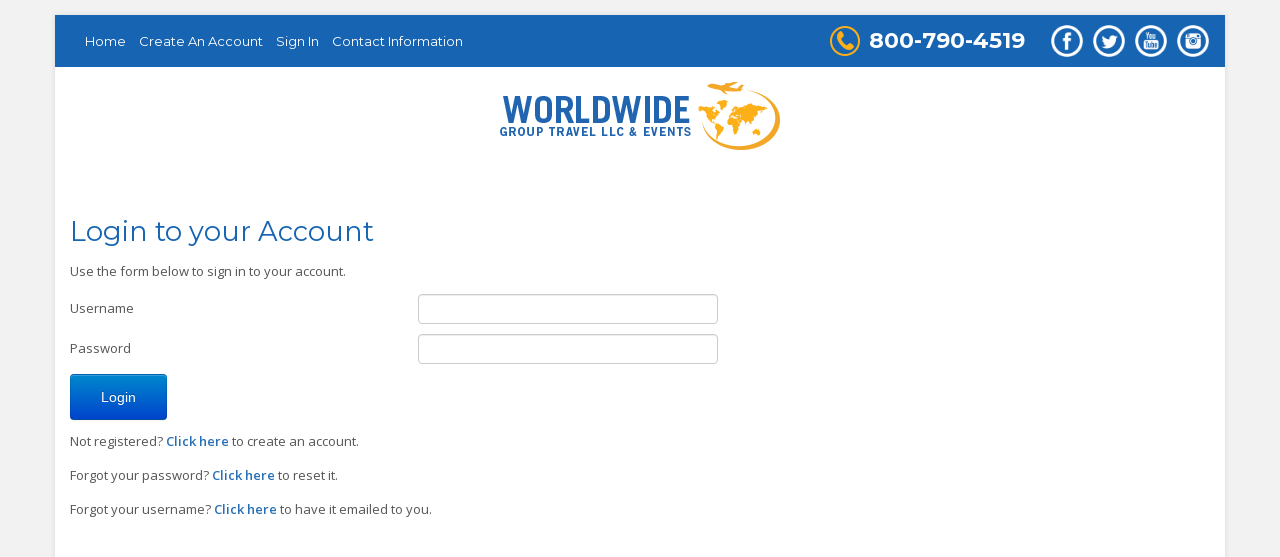

--- FILE ---
content_type: text/html; charset=UTF-8
request_url: https://my.worldwidegrouptravel.com/user/login/event-udpw6/236
body_size: 3291
content:
<!DOCTYPE html>
<!--[if lt IE 7]><html class="no-js lt-ie9 lt-ie8 lt-ie7"> <![endif]-->
<!--[if IE 7]><html class="no-js lt-ie9 lt-ie8"> <![endif]-->
<!--[if IE 8]><html class="no-js lt-ie9"> <![endif]-->
<!--[if gt IE 8]><!--> <html class="no-js"> <!--<![endif]--><head>
	<meta charset="utf-8" />
	<meta name="viewport" content="width=device-width, initial-scale=1.0">
	<meta http-equiv="X-UA-Compatible" content="chrome=1">
    <link href='https://fonts.googleapis.com/css?family=Montserrat:400,700|Open+Sans:400,300,600,700' rel='stylesheet' type='text/css'>

	<link rel="stylesheet" type="text/css" media="all" href="https://my.worldwidegrouptravel.com/assets/css/bootstrap.css" />
	<link rel="stylesheet" type="text/css" media="all" href="https://my.worldwidegrouptravel.com/assets/css/bootstrap-responsive.css" />
	<link rel="stylesheet" type="text/css" media="all" href="https://my.worldwidegrouptravel.com/assets/css/style.css" />
	<link rel="stylesheet" type="text/css" media="only screen and (max-width: 768px)" href="https://my.worldwidegrouptravel.com/assets/css/mobile-768.css" />

    <link rel="stylesheet" type="text/css" media="all" href="https://www.worldwidegrouptravel.com/wp-content/themes/wwgt-alt//css/base.css" />
    <link rel="stylesheet" type="text/css" media="all" href="https://www.worldwidegrouptravel.com/wp-content/themes/wwgt-alt//css/flexslider.css" />
    <link rel="stylesheet" type="text/css" media="all" href="https://www.worldwidegrouptravel.com/wp-content/themes/wwgt-alt//css/screen.css" />
    <link rel="stylesheet" type="text/css" media="all" href="/assets/css/myportal.css" />

	<!-- IOS Icons -->
	<link rel="shortcut icon" type="image/png" href="https://my.worldwidegrouptravel.com//assets/img/icons/favicon.png" />
	<link rel="apple-touch-icon-precomposed" href="https://my.worldwidegrouptravel.com//assets/img/icons/36x36.png">
	<link rel="apple-touch-icon-precomposed" sizes="72x72" href="https://my.worldwidegrouptravel.com//assets/img/icons/72x72.png">
	<link rel="apple-touch-icon-precomposed" sizes="114x114" href="https://my.worldwidegrouptravel.com//assets/img/icons/114x114.png">
	<link rel="apple-touch-icon-precomposed" sizes="144x144" href="https://my.worldwidegrouptravel.com//assets/img/icons/144x144.png">
	<!-- end Icons -->

    <script type="text/javascript" src="https://my.worldwidegrouptravel.com/assets/js/modernizr.js" /></script>
	<!--[if lt IE 9]>
	<script type="text/javascript" src="https://www.worldwidegrouptravel.com/wp-content/themes/wwgt-alt//assets/js/shiv.js" />"></script>
	<![endif]-->
	
	
	<!-- Google Analytics -->
	<script>
		var _gaq=[['_setAccount','UA-XXXXX-X'],['_trackPageview']];
		(function(d,t){var g=d.createElement(t),s=d.getElementsByTagName(t)[0];
		g.src=('https:'==location.protocol?'//ssl':'//www')+'.google-analytics.com/ga.js';
		s.parentNode.insertBefore(g,s)}(document,'script'));
	</script>

  <!-- Facebook Pixel Code -->
	<script>
  !function(f,b,e,v,n,t,s)
  {if(f.fbq)return;n=f.fbq=function(){n.callMethod?
  n.callMethod.apply(n,arguments):n.queue.push(arguments)};
  if(!f._fbq)f._fbq=n;n.push=n;n.loaded=!0;n.version='2.0';
  n.queue=[];t=b.createElement(e);t.async=!0;
  t.src=v;s=b.getElementsByTagName(e)[0];
  s.parentNode.insertBefore(t,s)}(window, document,'script',
  'https://connect.facebook.net/en_US/fbevents.js');
  fbq('init', '2010311829180981');
fbq('track', 'PageView');
	</script>
	<noscript><img height="1" width="1" style="display:none"
  src="https://www.facebook.com/tr?id=2010311829180981&ev=PageView&noscript=1"
	/></noscript>
<!-- End Facebook Pixel Code -->
<script type="text/javascript" src="https://my.worldwidegrouptravel.com/assets/js/jquery.js"></script> 
<script src="https://js.stripe.com/v3/"></script>
<title>World Wide Group Travel User Portal</title>
</head>

<body class="my-portal">
	

	<div class="site-container">

<nav id="top-nav">
	<div class="container clearfix">
		<a rel="top-navigation" class="nav-trigger" href="#trigger">Menu</a>
		<div class="menu-top-navigation-container">
			<ul id="menu-top-navigation" class="menu">
				<li id="menu-item-89" class="menu-item menu-item-type-custom menu-item-object-custom current-menu-item current_page_item menu-item-89"><a href="https://www.worldwidegrouptravel.com/">Home</a></li>

								<li id="menu-item-93" class="menu-item menu-item-type-custom menu-item-object-custom menu-item-93"><a href="/user/register">Create An Account</a></li>
				<li id="menu-item-94" class="menu-item menu-item-type-custom menu-item-object-custom menu-item-94"><a href="/user/login">Sign In</a></li>
								<li id="menu-item-88" class="menu-item menu-item-type-post_type menu-item-object-page menu-item-88"><a href="https://www.worldwidegrouptravel.com/contact-information/">Contact Information</a></li>
			</ul>
		</div>
		<div id="contact" class="clearfix">
			<div>
				<a id="telephone" href="tel:+18007904519"><span class="number">800-790-4519</span></a>
				<a id="facebook" class="social-icon" href="https://www.facebook.com/WorldWideGroupTravel1"><img src="https://www.worldwidegrouptravel.com/wp-content/themes/wwgt-alt//img/icon-facebook.png" alt="like us on facebook" title="like us on facebook"></a>
				<a id="twitter" class="social-icon" href="https://twitter.com/wwgrouptravel"><img src="https://www.worldwidegrouptravel.com/wp-content/themes/wwgt-alt//img/icon-twitter.png" alt="twitter: @wwgrouptravel" title="twitter: @wwgrouptravel"></a>
				<a id="youtube" class="social-icon" href="https://www.youtube.com/user/worldwidegrouptravel"><img src="https://www.worldwidegrouptravel.com/wp-content/themes/wwgt-alt//img/icon-youtube.png" alt="watch our videos on youtube" title="watch our videos on youtube"></a>
				<a id="instagram" class="social-icon" href="http://instagram.com/worldwidegrouptravel"><img src="https://www.worldwidegrouptravel.com/wp-content/themes/wwgt-alt//img/icon-instagram.png" alt="check out our photos on instagram" title="check out our photos on instagram"></a>
			</div>
		</div>
	</div>
</nav>

<div id="top-logo">
	<div class="container clearfix">
		<a href="https://www.worldwidegrouptravel.com/"><img src="https://www.worldwidegrouptravel.com/wp-content/themes/wwgt-alt/img/site-logo.png" alt="" /></a>
	</div>
</div>


	<!--[if lt IE 9]>
	<div class="red-alert">For the best experience, please upgrade your browser to Internet Explorer 9 or above</div>
	<![endif]-->

<div id="site-body" class="container">
	<div class="row">
		<section class="padding expand">
			<h1>Login to your Account</h1>
			<p><p>Use the form below to sign in to your account.</p></p>

			<form action="https://my.worldwidegrouptravel.com/index.php/user/login/event-udpw6/236" method="post" accept-charset="utf-8" class="form-horizontal" enctype="multipart/form-data">

			<div class="control-group">
				<label class="control-label">Username</label>
				<div class="controls">
			    	<input type="text" name="username" value="" id="username"  />			    				    </div>
			    
			</div>

			<div class="control-group">
				<label class="control-label">Password</label>
				<div class="controls">
			    	<input type="password" name="password" value="" id="password"  />			    				    </div>
			</div>


			<div class="control-group">
				<div class="controls">
					<input type="submit" name="submit" value="Login" id="submit" class="btn btn-primary"  />				</div>
			</div>



			</form>			
			<div class="links">
				<p>Not registered? <a href="https://my.worldwidegrouptravel.com/user/register">Click here</a> to create an account.</p>
				<p>Forgot your password? <a href="https://my.worldwidegrouptravel.com/user/password">Click here</a> to reset it.</p>
				<p>Forgot your username? <a href="https://my.worldwidegrouptravel.com/user/forgotusername">Click here</a> to have it emailed to you.</p>
			</div>
		</section>
	</div>
</div>



<section id="footer-nav">
		<div class="container">
			<ul class="clearfix">
			<li id="text-3" class="side-module widget_text"><header class="footer-title"><h4>Worldwide Group Travel</h4></header>			<div class="textwidget"><a href="https://www.worldwidegrouptravel.com//?page_id=13">Worldwide Group Travel and Events</a> was founded in 2006 and has since established itself as a unique travel company creating unforgettable destination experiences for weddings, families, and groups of like-minded people, as well as providing VIP event experiences for the music and entertainment industries.</div>
		</li><li id="nav_menu-3" class="side-module widget_nav_menu"><header class="footer-title"><h4>Services We Offer</h4></header><div class="menu-services-footer-menu-container"><ul id="menu-services-footer-menu" class="menu"><li id="menu-item-183" class="menu-item menu-item-type-post_type menu-item-object-page menu-item-183"><a href="https://my.worldwidegrouptravel.com/group-events/">Group Events</a></li>
<li id="menu-item-184" class="menu-item menu-item-type-post_type menu-item-object-page menu-item-184"><a href="https://www.worldwidegrouptravel.com/group-events/sporting-events/">Sporting Events</a></li>
<li id="menu-item-185" class="menu-item menu-item-type-post_type menu-item-object-page menu-item-185"><a href="https://www.worldwidegrouptravel.com/group-events/radio-station-trips/">Radio Station Trips</a></li>
<li id="menu-item-186" class="menu-item menu-item-type-post_type menu-item-object-page menu-item-186"><a href="https://www.worldwidegrouptravel.com/group-events/getaways/">Getaways</a></li>
<li id="menu-item-187" class="menu-item menu-item-type-post_type menu-item-object-page menu-item-187"><a href="https://www.worldwidegrouptravel.com/group-events/birthday-getaways/">Birthday Getaways</a></li>
<li id="menu-item-188" class="menu-item menu-item-type-post_type menu-item-object-page menu-item-188"><a href="https://www.worldwidegrouptravel.com/group-events/music-festivals/">Music Festivals</a></li>
<li id="menu-item-189" class="menu-item menu-item-type-post_type menu-item-object-page menu-item-189"><a href="https://www.worldwidegrouptravel.com/weddings/">Weddings</a></li>
</ul></div></li><li id="text-5" class="side-module widget_text"><header class="footer-title"><h4>Join Our Travel Club</h4></header>			<div class="textwidget"><p><strong>The latest trends and exclusive discounts delivered to your inbox, FREE!</strong></p>
<div class="button"><a href="#">Join Now!</a></div>
</div>
		</li><li id="text-4" class="side-module widget_text"><header class="footer-title"><h4>Contact Us</h4></header>			<div class="textwidget"><p><strong>Worldwide Group Travel, LLC</strong>
<br>5507 Nesconset Hwy
<br>Suite #10 PMB335
<br>Mount Sanai, NY 11766</p>

<p><strong>Phone &amp; Fax</strong>
<br>800-790-4519</p></div>
		</li>			</ul>
		</div>
	</section>	
	
</div>

	<footer id="footer">
		<div class="container">
			&copy; 2026 Worldwide Group Travel &amp; Events.  All Rights Reserved.
		</div>
	</footer>

	<!-- jQuery -->
    <script type="text/javascript" src="https://my.worldwidegrouptravel.com/assets/js/respond.js" /></script>
	<script type="text/javascript" src="https://my.worldwidegrouptravel.com/assets/js/jquery.flexslider.js"></script>
	<script type="text/javascript" src="https://my.worldwidegrouptravel.com/assets/js/main.js"></script>
	<script src="https://admin.worldwidegrouptravel.com/assets/js/bootstrap-datepicker.js"></script>
	
<!-- Begin Inspectlet Embed Code -->
<script type="text/javascript" id="inspectletjs">
window.__insp = window.__insp || [];
__insp.push(['wid', 224269000]);
(function() {
function ldinsp(){if(typeof window.__inspld != "undefined") return; window.__inspld = 1; var insp = document.createElement('script'); insp.type = 'text/javascript'; insp.async = true; insp.id = "inspsync"; insp.src = ('https:' == document.location.protocol ? 'https' : 'http') + '://cdn.inspectlet.com/inspectlet.js'; var x = document.getElementsByTagName('script')[0]; x.parentNode.insertBefore(insp, x); };
setTimeout(ldinsp, 500); document.readyState != "complete" ? (window.attachEvent ? window.attachEvent('onload', ldinsp) : window.addEventListener('load', ldinsp, false)) : ldinsp();
})();
</script>
<!-- End Inspectlet Embed Code -->
	
</body>
</html>



--- FILE ---
content_type: text/css
request_url: https://my.worldwidegrouptravel.com/assets/css/style.css
body_size: 3072
content:
body { background: #f2f2f2 no-repeat center top; font-size: 14px; line-height: 24px; font-family: "proxima-nova", arial, helvetica, serif; font-weight: 400; color:#666; }
body#content-page { background-color: #f2f2f2; }
h1, h2, h3, h4, h5 { font-weight: 400; color:#333; }

.padded { padding:10px; }
/* TOP NA V */
#head { margin-bottom: 10px; text-align: right; height:30px; position: relative; z-index: 100; }
#head ul { display: inline-block; list-style: none; list-style-type: none; font-size: 13px; background: #256BB3;  }
#head ul li { display: inline-block; line-height: 30px; }
#head ul li a { display: inline-block; padding:0 10px; line-height: 30px; color:#fff; }

#head-logo { margin-bottom:20px; position: relative; z-index: 100; }

/* MAIN NAV */
nav#main-nav { font-size: 16px; font-weight: 500; position: relative; z-index: 10; margin-bottom:10px; z-index: 100; background:#fff; -moz-box-shadow: 0px 0px 3px rgba(0,0,0,.3); -webkit-box-shadow: 0px 0px 3px rgba(0,0,0,.3); box-shadow: 0px 0px 3px rgba(0,0,0,.3); overflow: hidden; }
nav#main-nav ul {  }
nav#main-nav ul { list-style:none; list-style-type:none; padding:0; margin:0;  overflow: hidden;  }
.home nav#main-nav ul { background:#f2f2f2; }
nav#main-nav ul li { float: left; border-right:1px solid #ccc; }
nav#main-nav ul li a { padding: 0 15px; display: block; height: 30px; line-height: 30px; border-right:1px solid #fff; color:#555; }
nav#main-nav ul li a:hover, #main-nav ul li.active a { text-decoration: none; background:#256BB3; color:#fff; border-right-color:#256BB3;  }
nav#main-nav ul li.social { float: right; border:none; }
nav#main-nav ul li.social a { width: 40px; text-indent: 110%; overflow: hidden; background: transparent no-repeat center center; padding: 0 8px; border:none; }
nav#main-nav ul li.social#facebook a { background-image: url(../img/icon-facebook.png); background-color:#3B5998; }
nav#main-nav ul li.social#twitter a { background-image: url(../img/icon-twitter.png); background-color:#00aced; }
nav#main-nav ul li.social#youtube a { background-image: url(../img/icon-youtube.png); background-color:#333; }

.carousel { top:0px; position: absolute; width: 100%; text-shadow: 1px 1px 1px rgba(0,0,0,.5); }
.carousel .item { height: 600px; background: transparent no-repeat center top; }
.carousel .item .container { position: relative; }
.carousel-caption { position: relative; width: 500px; top: 310px; left:100px; background:transparent; }
.carousel-caption h1 { margin-top: 0; color: #fff; font-size: 40px; line-height: 1.1em; font-weight: 400; }
.carousel-caption a { font-weight: 700; display: block; padding-top: 10px; color:#fff; }
.carousel-control { top:58%; }
.carousel-control.left { left:30px; }
.carousel-control.right { right:30px; }


.module { font-size: 14px; line-height: 20px; }
.module header { position: relative; }
.module header h1 { position: relative; text-shadow: 1px 1px 1px rgba(0,0,0,.5);  }
.module .mod-content { overflow: hidden; padding:10px 15px; background:#fff; }

#homeContent { position: relative; margin-top:460px;  }
#homeContent .module { margin-bottom:15px; }
#homeContent .module .mod-content { height:140px;  }
.module header h1 { position: absolute; left:5px; bottom:5px; text-shadow: 1px 1px 1px rgba(0,0,0,.5);  }
.module header a { color:#fff; }

.section { margin-bottom:15px; }
.section > header > h1 { font-size:20px; line-height: 20px; }
div.breadcrumb { font-size:12px; line-height: 14px; background:transparent; border-radius: 0; -moz-border-radius: 0; -webkit-border-radius: 0; padding-left: 0; } 

.expand { min-height: 600px; }
 
.module header h1 { font-size: 20px; line-height: 40px; padding: 0 10px; margin: 0; color: #fff; }
.module .mod-content { overflow: hidden; }

.page-content { padding:15px; background:#fff; margin-bottom: 15px; }

#footer { background:#333; color:#ccc; text-align: center; padding:15px 0; font-size:12px; }
#footer p { margin-bottom:0; }

aside { padding-top:30px; }
aside .module { font-size:14px; }
aside .module header { background:transparent; }
aside .module header h1 { color:#555; padding:0 10px;  }
aside .module .mod-content { padding:0px 10px; }

ul.thumbnail-list { list-style: none; list-style-type: none; padding: 0; margin: 0; }
ul.thumbnail-list li { padding: 10px 0 0; margin-bottom: 10px; border-top: 1px dotted #ccc; overflow: hidden; }
ul.thumbnail-list li.first { border-top:none; }
ul.thumbnail-list li .thumbnail { padding: 0; border: none; box-shadow: none; width: 40%; float: left; margin-right: 6px; position: relative; }
ul.thumbnail-list li .thumbnail a { display: block; position: relative; }
ul.thumbnail-list li .thumbnail a .play-icon { position: absolute; top:0; left:0; right:0; bottom:0; background:transparent url(../img/play-icon.png) no-repeat center center; }
ul.thumbnail-list li .mod-content h2 { font-size: 22px; margin: 0; line-height: 26px; margin-bottom: 5px; }

.form-horizontal .control-label { width: 250px; text-align: left; margin-right:15px; }
.form-horizontal .controls { margin-left:0; }

.regstep2 { overflow: hidden; height: 42px; position: relative; border-radius: 5px; -moz-border-radius: 5px; -webkit-border-radius: 5px; background: #286fb7;
background: url([data-uri]);
background: -moz-linear-gradient(top,  #286fb7 0%, #054483 100%);
background: -webkit-gradient(linear, left top, left bottom, color-stop(0%,#286fb7), color-stop(100%,#054483));
background: -webkit-linear-gradient(top,  #286fb7 0%,#054483 100%);
background: -o-linear-gradient(top,  #286fb7 0%,#054483 100%);
background: -ms-linear-gradient(top,  #286fb7 0%,#054483 100%);
background: linear-gradient(to bottom,  #286fb7 0%,#054483 100%);
filter: progid:DXImageTransform.Microsoft.gradient( startColorstr='#286fb7', endColorstr='#054483',GradientType=0 );

color: #81b0e0; font-size: 14px; margin-bottom: 15px; }
.regstep2 .step { float: left; padding: 5px 20px 5px 40px; overflow: hidden; line-height: 32px; position: relative; }
.regstep2 .step span { position: absolute; top: 10px; left: 10px; display: block; line-height: 25px; margin-right: 5px; height: 25px; width: 25px; background: #0d4e90; color: #327cc5; text-align: center; border-radius: 20px; -moz-border-radius: 20px; -webkit-border-radius: 20px; }
.step1 #step1, 
.step2 #step2, 
.step3 #step3, 
.step4 #step4,
.step5 #step5, 
.step6 #step6, 
.step7 #step7,
.step8 #step8,
.step9 #step9,
.step10 #step10,
.step11 #step11 { background: #545454;
background: url([data-uri]);
background: -moz-linear-gradient(top,  #545454 0%, #000000 100%);
background: -webkit-gradient(linear, left top, left bottom, color-stop(0%,#545454), color-stop(100%,#000000));
background: -webkit-linear-gradient(top,  #545454 0%,#000000 100%);
background: -o-linear-gradient(top,  #545454 0%,#000000 100%);
background: -ms-linear-gradient(top,  #545454 0%,#000000 100%);
background: linear-gradient(to bottom,  #545454 0%,#000000 100%);
filter: progid:DXImageTransform.Microsoft.gradient( startColorstr='#545454', endColorstr='#000000',GradientType=0 );
color: #fff; font-weight: 700; }

.step1 #step1 span, 
.step2 #step2 span, 
.step3 #step3 span, 
.step4 #step4 span,
.step5 #step5 span, 
.step6 #step6 span, 
.step7 #step7 span, 
.step8 #step8 span, 
.step9 #step9 span,
.step10 #step10 span,
.step11 #step11 span { background: #000; color: #fff; }

.step-indicator { font-size:18px; line-height: 24px; background:#256BB3; color:#fff; border-radius: 8px; -moz-border-radius: 8px; -webkit-border-radius: 8px; display: inline-block; padding:8px 15px; }

.room-options { overflow: hidden; }
.room-options .rooms { overflow: hidden; position: relative; margin-bottom:15px; }
.room-options .rooms .room { overflow: hidden; position: relative; float:left; width: 225px; border:1px solid #ccc; border-top-width: 3px; padding:10px; margin-right:5px; min-height: 150px; margin-bottom:15px; }
.room-options .rooms .room span { font-weight: 700; }
.room-options .rooms .room .description { font-size: 12px; line-height: 16px; }
.room-options .rooms .room input { float:left; }
.room-options .rooms .room span.title { font-weight: 700; margin-left:20px; }
.room-options .rooms .room span#notavailable { display:block; width: 15px; height: 15px; position: absolute;left:10px; top:14px; background:transparent url(/assets/img/icon-notavailable.png) no-repeat center center; }
#room-quantities .room-quantity { border:1px solid #ccc; border-top-width: 3px; margin-bottom:10px; padding:10px; background:#fff; }
#room-quantities .room-quantity h4 { margin-bottom: 0; font-size:20px; }

.room-quantity .price, .room-quantity .age { line-height: 12px; }
.room-quantity .price { padding-top:10px; } 
.room-info { padding:5px 10px; border:1px solid #ccc; border-top-width: 3px; margin-bottom:15px; }
.room-info h3 { margin-top: 0; }
.room-info h4 { font-weight: 700; }
.room-info .person { margin-bottom:10px; border-bottom: 1px dotted #ccc; }
.room-info .person:last-child { border-bottom: none; }
.room-info .alert { padding:4px 20px 4px 10px; font-size:14px; line-height: 13px; clear: both; display: inline-block; }

aside#loggedin { padding-top:0; }
aside#loggedin .module { border-top:none; padding:10px; background:#f2f2f2;  min-height: 500px; border-bottom-left-radius: 5px; border-bottom-right-radius: 5px; }
aside#loggedin a:hover { text-decoration: none; }
aside#loggedin ul { list-style: none; list-style-type: none; position: relative; margin:0; padding: 0; font-size:14px; }
aside#loggedin ul li { margin:0; padding:10px; border-bottom: 1px solid #fff;  }
aside#loggedin ul li a { display: block; }
aside#loggedin ul li:last-child { border-bottom: none; }

#event-list { list-style: none; list-style-type: none; padding: 0; margin: 0; overflow: hidden; margin-bottom: 40px; }
#event-list .item { border:1px solid #ccc; border-top-width: 3px; margin-left: 0; margin-right:10px; margin-bottom: 15px; }
#event-list .item header { background: #fff; }
#event-list .item header h4 { margin:0; padding: 10px; border-bottom:1px solid #ccc; }
#event-list .item .padded { padding:5px; }
#event-list .item .table { margin-bottom: 0; }
#event-list .item .table tr:first-child th, ul#event-list li .table tr:first-child td { border-top:none; }

.session-info { font-size:10px; line-height: 12px; }

aside.span3 { margin-bottom: 25px; }
/* 
aside.span3 { background:#fff; border-radius: 5px; -moz-border-radius: 5px; -webkit-border-radius: 5px; padding-top:0; }
aside.span3 .section { padding:5px 10px; }
*/

table tr th { background:#f2f2f2; }

ul.price-list { list-style: none; list-style-type: none; padding:5px 0 0; margin:0; }
ul.price-list li { line-height: 20px; font-size:13px; }

ul.quote-list { list-style: none; list-style-type: none; padding:0; margin:0; }
ul.quote-list li { margin-bottom:20px; }
ul.quote-list li .bubble { padding:15px; margin:10px 0px 10px; background:#fff; position: relative; border-radius: 3px; -moz-border-radius: 3px; -webkit-border-radius: 3px; }
ul.quote-list li .bubble:after { content: ""; position: absolute; top: 100%; left: 20px; border-top: 10px solid #fff; border-left: 10px solid transparent; border-right: 10px solid transparent; }​



--- FILE ---
content_type: text/css
request_url: https://www.worldwidegrouptravel.com/wp-content/themes/wwgt-alt//css/flexslider.css
body_size: 1759
content:
/*
 * jQuery FlexSlider v2.2.0
 * http://www.woothemes.com/flexslider/
 *
 * Copyright 2012 WooThemes
 * Free to use under the GPLv2 license.
 * http://www.gnu.org/licenses/gpl-2.0.html
 *
 * Contributing author: Tyler Smith (@mbmufffin)
 */


/* Browser Resets
*********************************/
.flex-container a:active,
.flexslider a:active,
.flex-container a:focus,
.flexslider a:focus  {outline: none;}
.slides,
.flex-control-nav,
.flex-direction-nav {margin: 0; padding: 0; list-style: none;}


/* FlexSlider Necessary Styles
*********************************/
.flexslider {margin: 0; padding: 0;}
.flexslider .slides > li {display: none; -webkit-backface-visibility: hidden;} /* Hide the slides before the JS is loaded. Avoids image jumping */
.flexslider .slides img {width: 100%; display: block;}
.flex-pauseplay span {text-transform: capitalize;}

/* Clearfix for the .slides element */
.slides:after {content: "\0020"; display: block; clear: both; visibility: hidden; line-height: 0; height: 0;}
html[xmlns] .slides {display: block;}
* html .slides {height: 1%;}

/* No JavaScript Fallback */
/* If you are not using another script, such as Modernizr, make sure you
 * include js that eliminates this class on page load */
.no-js .slides > li:first-child {display: block;}

/* FlexSlider Default Theme
*********************************/
.flexslider { margin: 0; position: relative; zoom: 1; overflow: hidden; }
.flex-viewport { max-height: 2000px; -webkit-transition: all 1s ease; -moz-transition: all 1s ease; -o-transition: all 1s ease; transition: all 1s ease; }
.loading .flex-viewport { max-height: 300px; }
.flexslider .slides { zoom: 1; }
.carousel li { margin-right: 5px; }

/* Direction Nav */
.flex-direction-nav {*height: 0;}
.flex-direction-nav a  { display: block; width: 30px; height: 30px; margin: -20px 0 0; position: absolute; top: 45%; z-index: 10; overflow: hidden; opacity: 0; cursor: pointer; color: rgba(0,0,0,0.8);  -webkit-transition: all .3s ease; -moz-transition: all .3s ease; transition: all .3s ease; text-indent: 100px; background: transparent no-repeat center center; }
.flex-direction-nav .flex-prev { left: -50px; background-image: url(../img/arrow-left.png); }
.flex-direction-nav .flex-next { right: -50px; background-image: url(../img/arrow-right.png); text-align: right; }
.flexslider:hover .flex-prev { opacity: 0.7; left: 10px; }
.flexslider:hover .flex-next { opacity: 0.7; right: 10px; }
.flexslider:hover .flex-next:hover, .flexslider:hover .flex-prev:hover { opacity: 1; }
.flex-direction-nav .flex-disabled { opacity: 0!important; filter:alpha(opacity=0); cursor: default; }
.flex-direction-nav a:before  { ffont-size: 40px; display: inline-block;  }
.flex-direction-nav a.flex-next:before  {  }

/* Pause/Play */
.flex-pauseplay a { display: block; width: 20px; height: 20px; position: absolute; bottom: 5px; left: 10px; opacity: 0.8; z-index: 10; overflow: hidden; cursor: pointer; color: #000; }
.flex-pauseplay a:before  { font-size: 20px; display: inline-block;  }
.flex-pauseplay a:hover  { opacity: 1; }
.flex-pauseplay a.flex-play:before { }

/* Control Nav */
.flex-control-nav {width: 100%; position: absolute; bottom: 10px; text-align: center; display: none; }
.flex-control-nav li {margin: 0 4px; display: inline-block; zoom: 1; *display: inline;}
.flex-control-paging li a { width: 11px; height: 11px; overflow: hidden; padding-top:11px; display: block; background: #fff; background: rgba(255,255,255,0.5); cursor: pointer; text-indent: -9999px; -webkit-border-radius: 20px; -moz-border-radius: 20px; -o-border-radius: 20px; border-radius: 20px; -webkit-box-shadow: inset 0 0 3px rgba(0,0,0,0.3); -moz-box-shadow: inset 0 0 3px rgba(0,0,0,0.3); -o-box-shadow: inset 0 0 3px rgba(0,0,0,0.3); box-shadow: inset 0 0 3px rgba(0,0,0,0.3); }
.flex-control-paging li a:hover { background: #fff; background: rgba(255,255,255,1); }
.flex-control-paging li a.flex-active { background: #f2a729; background: rgba(242,167,41,0.9); cursor: default; }

.flex-control-thumbs {margin: 5px 0 0; position: static; overflow: hidden;}
.flex-control-thumbs li {width: 25%; float: left; margin: 0;}
.flex-control-thumbs img {width: 100%; display: block; opacity: .7; cursor: pointer;}
.flex-control-thumbs img:hover {opacity: 1;}
.flex-control-thumbs .flex-active {opacity: 1; cursor: default;}

.flex-direction-nav { display: none; }

.flexslider .slides li { position: relative; }
.carousel-caption { background-color: #000; color:#fff; height: 196px; overflow: hidden; }
.carousel-caption .padded { padding:1em; }
.carousel-caption a { color:#fdaf17; }
.carousel-caption h1 { font-size: 1.6em; line-height: 1.2em; margin:0; }
.carousel-caption h1 a { text-decoration: none; }
.carousel-caption a:hover,
.carousel-caption h1 a:hover { color:#fff; }

.slides > li .sold-out {
	display: block;
	position: absolute;
	right: 20px;
	top:20px;
	background: transparent url(../img/sold-out-badge.png) no-repeat center center;
	z-index: 1111;
	width: 170px;
	height: 170px;
}


@media screen and (max-width: 860px) {
  .flex-direction-nav .flex-prev { opacity: 1; left: 10px;}
  .flex-direction-nav .flex-next { opacity: 1; right: 10px;}
}

@media screen and (min-width:768px){
	.flex-direction-nav { display: block; }
	.flex-control-nav { display: block; }
	.carousel-caption { height: inherit; }
}

@media screen and (min-width:1024px){
	.flex-control-nav { right:10px; left:75%; width: inherit; text-align: right; }
	.carousel-caption { position: absolute; font-size: 1.1em; line-height: 1.6em; bottom:0%; padding-bottom: 4%; text-align: center; left:0; right:0; background-color:transparent; text-shadow: 1px 1px 0 #000; }
	.carousel-caption .padded { padding-left: 2em; padding-right: 2em; }
	.carousel-caption h1 { font-size: 1.9em; line-height: 1.1em }
	.carousel-caption .text { padding: 0 30px; }
}

@media screen and (min-width: 1280px){
	.carousel-caption h1 { line-height: 1.2em; font-size:2.2em; }
	.carousel-caption { background-color: #000; background-color:rgba(0,0,0,.5); }
}

--- FILE ---
content_type: text/css
request_url: https://www.worldwidegrouptravel.com/wp-content/themes/wwgt-alt//css/screen.css
body_size: 5117
content:
html,body,div,span,applet,object,iframe,h1,h2,h3,h4,h5,h6,p,blockquote,pre,a,abbr,acronym,address,big,cite,code,del,dfn,em,img,ins,kbd,q,s,samp,small,strike,strong,sub,sup,tt,var,b,u,i,center,dl,dt,dd,ol,ul,li,fieldset,form,label,legend,table,caption,tbody,tfoot,thead,tr,th,td,article,aside,canvas,details,embed,figure,figcaption,footer,header,hgroup,menu,nav,output,ruby,section,summary,time,mark,audio,video {
	margin:0;
	padding:0;
	border:0;
	font:inherit;
	font-size:100%;
	vertical-align:baseline;
}

pre { width: 100%; padding:1.5em; font-size: 11px; background-color:#f2f2f2; border:1px dotted #ccc; }

html {
	line-height:1;
}

em, i {
	font-style: italic;
}

#body {
	background-color:white;
}

ol,ul {
	list-style:none;
}

table {
	border-collapse:collapse;
	border-spacing:0;
}

caption,th,td {
	text-align:left;
	font-weight:400;
	vertical-align:middle;
}

q,blockquote {
	quotes:none;
}

q:before,q:after,blockquote:before,blockquote:after {
	content:"";
	content:none;
}

a {
	color:#276fb7;
	font-weight:600;
}

a img {
	border:none;
}

article,aside,details,figcaption,figure,footer,header,hgroup,main,menu,nav,section,summary {
	display:block;
}

.clearfix:before,.clearfix:after {
	content:" ";
	display:table;
}

.clearfix:after {
	clear:both;
}

.clearfix {
	*zoom:1;
}

* {
	-webkit-box-sizing:border-box;
	-moz-box-sizing:border-box;
	box-sizing:border-box;
}

.red-alert { color:#fff; background-color:#cc0000; text-align: center; padding:1em 0; }

label.mod-label {
	display: inline-block;
	text-transform: uppercase;
	margin-bottom: 5px;
	opacity: .5;
}

body {
	font:400 13px/1.7em "Open Sans",helvetica,arial,sans-serif;
	color:#333;
	background-color:#fff;
	margin:0;
	color:#555;
	overflow-x:hidden;
}

img {
	display:block;
	max-width:100%;
	max-height:100%;
}

h1,h2,h3,h4,h5,p {
	margin:0 0 12px;
}

h1,h2,h3,h4,h5 {
	font-family:"Montserrat",helvetica,arial,sans-serif;
	line-height:1.2em;
}

h1 {
	font-size:2.1em;
}

h2 {
	font-size:1.8em;
}

h3 {
	font-size:1.5em;
}

h4 {
	font-size:1.3em;
}

h5 {
	font-size:1.2em;
}

h1 a,h2 a,h3 a,h4 a,h5 a {
	text-decoration:none;
}

strong {
	font-weight:700;
}

.container {
	width:100%;
	padding:0 1.5em;
}
.page-id-277 #body > .container {
	padding:1em .7em;
}

#footer-nav .container {
	padding:0 1em;
}

.nav-trigger {
	display:block;
	padding:.3em 0;
	border:1px solid #fff;
	margin:0 1em;
}

#top-nav {
	background-color:#1764b2;
	text-align:center;
	padding:.3em;
	font-family:"Montserrat",helvetica,arial,sans-serif;
}

#top-nav .menu a,#top-nav .nav-trigger {
	display:block;
	padding:.3em 0;
	font-weight:400;
	color:#fff;
	text-decoration:none;
}

#top-nav .menu a:hover,#top-nav .nav-trigger:hover {
	color:#fdaf17;
}

#top-nav .menu {
	height:0;
	margin-bottom:1.3em;
	overflow:hidden;
	-moz-transition:height .3s ease-in-out;
	-o-transition:height .3s ease-in-out;
	-webkit-transition:height .3s ease-in-out;
	transition:height .3s ease-in-out;
}

#top-nav .menu-top-navigation-container.active .menu {
	height:180px;
}

#contact > div {
	display:inline-block;
}

#contact a {
	color:#fff;
	display:block;
	float:left;
}

#contact a#telephone {
	display:block;
	*zoom:1;
}

#contact a#telephone:after,#contact a#telephone:before {
	content:" ";
	display:table;
}

#contact a#telephone:after {
	clear:both;
}

#contact a.social-icon {
	width:32px;
	height:32px;
	margin-left:10px;
	display:none;
}

#contact a.account-link {
	height:32px;
	padding-top: 5px;
	margin-left:10px;
	display:block;
}

#contact span {
	display:inline-block;
	font-size:1.7em;
}

#contact a#telephone .number {
	padding-left:40px;
	background:transparent url(../img/icon-call.png) no-repeat left center;
}

#header {
	position:relative;
	z-index:2;
	background-color:#fff;
	padding-bottom:.5em;
}

#header .container {
	position:relative;
}

#header #logo {
	padding-top:1em;
}

#header #logo h1 {
	text-align:left;
	margin:0 1.5em 0 0;
}

#header #logo img {
	display:inline-block;
}

#main-nav {
	text-align:right;
	position:absolute;
	top:10%;
	right:0;
	font-family:"Montserrat",helvetica,arial,sans-serif;
	font-weight:400;
}

#main-nav .menu-main-navigation-container {
	position:absolute;
	height:0;
	top:60px;
	right:0;
	width:300px;
	overflow:hidden;
	padding-top:10px;
	background:transparent url(../img/icon-uparrow.png) no-repeat 96% 0;
	display:none;
}

#main-nav .menu-main-navigation-container.active {
	height:700px;
	right:15px;
	display:block;
}

#main-nav .menu-main-navigation-container > ul {
	background:#1764b2;
}

#main-nav .menu-main-navigation-container a {
	display:block;
	color:#fff;
	text-decoration:none;
	padding:.5em .8em;
	text-align:center;
}

#main-nav .menu-main-navigation-container .sub-menu a {
	background-color:#055187;
	color:#fff;
	font-weight:300;
}

#main-nav .menu-main-navigation-container .sub-menu a:hover {
	color:#fdaf17;
}

#main-nav .nav-trigger {
	display:block;
	width:40px;
	height:40px;
	position:absolute;
	top:20px;
	margin:0;
	right:10px;
	text-align:center;
}

#main-nav .nav-trigger img {
	margin:0;
	display:inline-block;
}

#mem .container {
	width:100%;
	padding:0;
}

ul#articles {
	list-style:none;
	padding:0;
	margin:0;
}

ul#articles li {
	margin-bottom:25px;
	padding-bottom:25px;
}

.carousel-control,.carousel-control.left,.carousel-control.right {
	background:transparent;
	font-size:60px;
	font-weight:300;
	top:45%;
	bottom:inherit;
	width:40px;
}

#carousel .item .carousel-caption {
	left:0;
	right:inherit;
	width:40%;
	background-color:rgba(0,0,0,0.9);
	text-align:left;
	padding:0;
}

#carousel .item .carousel-caption .padded {
	padding:10px 20px;
}

#secondary .mod-header h1 {
	font-size:24px;
	padding-bottom:3px;
	border-bottom:1px solid #f2f2f2;
}

.form-horizontal .form-group {
	margin-left:0;
	margin-right:0;
}

.wpcf7-form .form-group p {
	line-height:1px;
	margin:0;
}

#travel-club {
	background-color:#f2a729;
}

.full-bar {
	text-align:center;
}

.full-bar .container {
	background-color:#f2a729;
}

.full-bar .container .padded {
	padding:1em;
}

.full-bar h1 {
	margin:0;
	font-size:1.5em;
}

.full-bar h1 strong {
	color:#266eb6;
}

.full-bar h1 a {
	color:#fff;
	text-decoration:none;
}

.full-bar h1 span {
	display:block;
	padding:.4em;
	background-color:#fff;
	margin:.5em 1em 1em;
	color:#266eb6;
	box-shadow:1px 1px 3px rgba(0,0,0,0.25);
}

#content {
	padding:0;
	position:relative;
	z-index:1;
}

#secondary {
	padding:30px 0 20px;
	background-color:#fff;
}

#footer {
	padding:40px 0 50px;
	text-align:center;
}

#sidebar > ul {
	list-style:none;
	padding:0;
	margin:0 0 0 20px;
}

#sidebar > ul > li {
	margin-bottom:30px;
}

#recent-news ul {
	list-style:none;
	padding:0;
	margin:0;
}

#twitter ul {
	list-style:none;
	padding:0;
	margin:0;
}

#twitter ul li {
	padding:6px 0 15px;
	margin-bottom:15px;
	border-bottom:1px solid #ccc;
	position:relative;
}

ul#articles .post-header h1 {
	font-size:24px;
}

#page-header {
	background-color:#f2a728;
	padding:1.5em 0;
	color:#fff;
}

#page-header h1 {
	margin-bottom:.5em;
	font-size: 1.6em;
	margin-bottom:0;
}

#body .container {
	background:#fff;
	padding-top:1em;
	padding-bottom:1.5em;
}

#sidebar .side-module h1 {
	text-transform:none;
	color:#276fb9;
	font-size:1.8em;
	margin-bottom:.3em;
}

.sidebar-testimonials .side-description {
	padding:1em 1.3em;
	background-color:#ffe5b2;
	overflow:hidden;
	border-radius:10px;
	-moz-border-radius:10px;
	-webkit-border-radius:10px;
}

.sidebar-testimonials .author-name {
	padding-top:35px;
	background:transparent url(../img/testimonial-quote.jpg) no-repeat 85% -5px;
	text-align:right;
	font-weight:700;
}

#sidebar ul {
	list-style:none;
	margin:0 0 1.4em;
}

#sidebar .menu ul {
	margin:0;
}

#sidebar .menu li {
}

#sidebar .menu li a {
	display:block;
	padding:.5em .3em;
	border-bottom:1px dotted #aeaeae;
	text-decoration:none;
	color:#000;
}

#sidebar .menu li a:hover {
	background-color:#f2f2f2;
	color:#266eb6;
}

#sidebar #text-2 {
	background-color:#f2f2f2;
	padding:1.3em;
}

#sidebar #text-2 .textwidget {
}

#vaca {
	background-color:#f2a728;	
}

#vaca-span {
	padding:1.4em 2em;
	color:#fff;
	font-size:1.1em;
	text-align:center;
}

#vaca-span h1 {
	margin:0;
	color:#256fb8;
	font-size:1.8em;
}

#vaca-span .white-button {
	padding:.8em 1em;
	background-color:#fff;
	box-shadow: 1px 1px 3px rgba(0,0,0,0.25);
}

#vaca-span .white-button h4 {
	margin-bottom:0;
	font-size:.9em;
	color:#000;
}

#full-ad-block #ad-item-full {
	text-align:center;
	background-color:#fff;
	padding:15px;
}

#full-ad-block #ad-item-full img {
	display:inline-block;
}

.container-flat {
	margin:0 auto;
}

#footer-nav {
	background-color:#424242;
	color:#d0d0d0;
	padding:2em 0;
}

#footer-nav a {
	color:#fff;
	text-decoration:none;
}

#footer-nav a:hover {
	text-decoration:underline;
}

#footer-nav > div > ul > li {
	margin-bottom:3em;
}

#footer-nav header h4 {
	margin-bottom:.5em;
	color:#f2a728;
}


#single-header .page-title {
	font-size:.8em;
	text-transform:uppercase;
}

#single-header .page-title a {
	display:inline-block;
	background-color:#ccc;
	color:#eee;
	padding:.3em .8em;
	font-weight:400;
}

#single-header .page-title a:hover {
	background-color:#276fb7;
	color:#fff;
}

#testimonials ul li {
	margin-bottom:1.6em;
}

#testimonials ul li .testimonial-body .text {
	padding:1em;
	background-color:#f2f2f2;
}

#testimonials ul li cite {
	text-align:center;
	display:block;
	padding:1.4em 1em 0;
	font-weight:600;
}

h4.page-title {
	margin-bottom:0;
}

#page-header .container #breadcrumb {
	padding-top:1em;
	font-size:.9em;
}

#page-header .container #breadcrumb,#page-header .container #breadcrumb a {
	color:#9f6c19;
}

#page-header .container #breadcrumb a:hover {
	text-decoration:none;
}

.site-container {
	margin:0 auto;
}

#secondary .module h3 {
	margin-bottom:.6em;
}

#secondary .module h3 a {
	font-weight:400;
}

#secondary .module .mod-content {
	text-decoration:none;
	color:#555;
	font-weight:400;
}

#spotlight, #spotlight-video { padding-bottom:1.5em;  }

#spotlight-video { background-color:#266eb6; padding-top:1em; color:#fff; }

#spotlight-video h3 {
	margin-bottom:0;
}

.video-container {
    position: relative;
    padding-bottom: 56.25%;
    padding-top: 30px; 
    height: 0; 
    overflow: hidden;
    margin-top:1em;
}
 
.video-container iframe,
.video-container object,
.video-container embed {
    position: absolute;
    top: 0;
    left: 0;
    width: 100%;
    height: 100%;
}

#footer-nav .button a,
.button a {
	display:block;
	text-align:center;
	background-color:#fff;
	color:#000;
	padding:.8em;
	text-decoration: none;
}

.button a:hover {
	text-decoration: underline;
}

#sidebar .button a { 
	display: block; 
	background-color:#ffe5b2;
}
#instagram-photos {
	padding-top:15px;
}
#instagram-photos li {
	width: 100%;
	margin-right: 0%;
	margin-bottom: 20px;
}

#instagram-photos li img {
	display: block;
	border:5px solid #fff;
}

#copy-area { padding-bottom: 3em; } 

#copy-area ul { 
	margin-left: 2.2em; 
	list-style: disc; 
}

#copy-area #event-list {
	padding-top:1em;
}

#gallery .description .add-date,
#copy-area #event-list p.add-date {
	display: inline-block; 
	padding:.2em .5em; 
	background-color:#f2f2f2;
	color:#bbb;
	line-height: 14px;
	font-size: .8em;
	-moz-border-radius: 4px;
	-webkit-border-radius: 4px;
	border-radius: 4px; 
}

#gallery .description .add-date {
	background-color:#555;
	color:#ccc;
}

#copy-area #event-list ul { 
	list-style: none; 
	padding:0; 
	margin:0; 
}
#copy-area #event-list > ul > li { 
	margin-bottom:2em;
	padding:1.4em 0 1.4em .8em;
	border-bottom:2px dotted #ccc;
	line-height: 1.4em;
}

#copy-area #event-list .event-description ul {
	margin: 10px 10px;
	padding-left: 10px;
	list-style: disc;
}

#copy-area #event-list ul li:last-child {
	border-bottom-color: transparent;
}

#copy-area #event-list ul li .thumbnail { 
	max-width: 100%;
	padding: .3em;
	margin-bottom:1.4em;
	background-color:#eee;
	box-shadow: 1px 1px 5px rgba(0,0,0,.3);
	-moz-transform:rotate(-5deg);
	-webkit-transform:rotate(-5deg);
	-o-transform:rotate(-5deg);
	-ms-transform:rotate(-5deg);
}

#copy-area #event-list ul li.even .thumbnail {
	-moz-transform:rotate(5deg);
	-webkit-transform:rotate(5deg);
	-o-transform:rotate(5deg);
	-ms-transform:rotate(5deg);
}

#copy-area #event-list ul li .thumbnail img { 
	margin:0 auto;
	
}

#copy-area #event-list ul li .description {
	overflow: hidden;
	line-height: 1.4em;
}

#copy-area #event-list ul li .description p {
	margin-bottom:.8em;
}

#copy-area #event-list ul li .description .checkmark {
	padding-left:25px;
	background: transparent url(../img/icon-checkmark.png) no-repeat left 5px;
}

#copy-area #event-list ul li .description h3 {
	font-size: 2em;
	color:#000;
}

#copy-area #event-list ul li .description strong {
	color:#000;
}

#copy-area #event-list .event-description {
	line-height: 1.4em;
}

#copy-area #event-list .button a { 
	display: block;
	background-color:#ffe5b2;
	color:#1764b1;
	font-weight: 700;
	font-family:"Montserrat",helvetica,arial,sans-serif;
	font-size: 1.2em;
}

#copy-area #event-list #gallery h4 {
	margin-bottom:.5em;
}

.pay-types li { 
	padding:0;
	
}
.pay-types li h4 small { 
	display: block; 
	font-size: .6em; 
	font-weight: 300; 
}

.pay-types li .price { 
	padding:.3em;
	font-size:1.3em;
	float:left;
	margin-right:.7em;
	text-align: center;
	width: 90px;
	-moz-border-radius: 5px;
	-webkit-border-radius: 5px;
	border-radius: 5px;
	color:#fff;
}

.pay-types li .terms {
	overflow: hidden;
	font-size: 12px;
	line-height: 16px !important;
}

.pay-types li .age-reqs { font-size: 11px; padding-top:5px; }

#package-list > li { padding-bottom:1em; margin-bottom:1em; border-bottom:1px dotted #ccc; }
#package-list > li  h5 { margin-bottom:.6em; }
#package-list > li .adult .price { background-color:#403D99; }
#package-list > li .child .price { background-color:#007FFF; }
#package-list > li .toddler .price  { background-color:#FFA040; }


#sidebar .packages { 
	padding:1.5em .5em .5em; 
}
#sidebar .packages > h4 { 
	color:#fff; 
	padding:.3em .8em; 
	background-color:#f2a728; 
	-moz-border-radius: 5px;
	-webkit-border-radius: 5px;
	border-radius: 5px; 
}


#copy-area #articles { 
	margin: 0; 
	padding:0;
	list-style: none;	
}

#copy-area #articles .article .post-info {

}

#copy-area #gallery { margin:0; padding:0; list-style: none; }

#copy-area #photos { margin:0; padding:0; list-style: none; }
#copy-area #photos > li { border:2px solid #555;  overflow: hidden; margin:0 .25em 1em; height:135px; width:135px; box-shadow: 1px 1px 3px rgba(0,0,0,.2); float:left; }

.page-id-277 #content #body .container { color:#fff; background-color:#222; }

#gallery-side { list-style: none; margin:0; padding:0; }
#sidebar #gallery-side li { margin-bottom:.4em; }
#gallery-side li .thumbnail { float:left; margin-right:2%; width: 25%; }
#gallery-side li .thumbnail img { border: 1px solid #555; }
#gallery-side li .description { float:left; overflow: hidden; width:73%;  }
#gallery-side li a { color:#555; }
#gallery-side li a:hover { text-decoration: none; color:#fff; }

#videos ul { list-style: none; padding:0; margin:0; }
#videos ul li { padding-top:2em; margin-bottom:2em; border-top:2px dotted #ccc; }

#testimonials ul { list-style: none; padding:0; margin:0; }

form input[type="text"],
form input[type="password"],
form input[type="email"] { display: inline-block; padding:2px; border:1px solid #ccc; padding:2px 5px; font-size: 14px; line-height: 20px;  }
form textarea { display: block; border:1px solid #ccc; width: 60%;  }
form input[type="submit"] { display: block; padding:3px 6px;  }

/********************************************/
/* FOR 500px and Above 					*/
/********************************************/


@media screen and (min-width:500px) {
	#copy-area #event-list ul li .thumbnail { 
		float:left;
		max-width: 40%;
		margin-right:5%;
	}
	#copy-area #event-list ul li.even .thumbnail
	{
		float:right;
	}
	#copy-area #event-list ul li .description {
		width: 55%;
	}

	#secondary .module {
		float:left;
		width:46.5%;
		margin:0 3.5% 0 0;
	}
	
	#secondary .module:last-child {
		margin-right:0;
	}
	
	#secondary .module h3 {
		font-size:1.4em;
	}
	
	#instagram-photos li {
		float:left;
		width: 46%;
		margin-right: 4%;
	}

}

@media screen and (min-width: 650px) {

	#copy-area #articles .article .post-info {
		width: 15%;
		margin-right:3%;
		float:left;
		color:#fff;
	}

	#copy-area #articles .article .post-container {
		width: 82%;
		float:left;
		overflow: hidden;
	}
	
	#copy-area #articles .article {
		border-bottom:2px dotted #ccc;
	}
	
	#copy-area #articles .article:last-child {
		border-bottom:0;
	}
	
	#copy-area #articles .article .post-info .post-date {
		text-align: center;
		background-color:#1764b2;
		-moz-border-radius: 5px;
		-webkit-border-radius: 5px;
		border-radius: 5px;
		margin-bottom:30px; 
		
	}
	
	#copy-area #articles .article .post-info .post-date span,
	#copy-area #articles .article .post-info .comments span {
		display: block; 
		padding: .1em .5em;
		text-align: center;
	}
	
	.comments .number,
	.post-date .date {
		font-size: 2.8em;
	}
	
	.post-date .date {
		text-transform: uppercase;
		font-weight: 700;
		color:#f2a728;
	}
	.post-date .month,
	.post-date .year {
		text-transform: uppercase;
		font-size: 1.1em;
		padding:.5em 0 !important;
	}
	
	#copy-area #articles .article .post-info .comments {
		color:#555;
	}
	


}

/********************************************/
/* FOR 768px and Above 					*/
/********************************************/


@media screen and (min-width: 768px) {

	#page-header h1 {
		font-size: 2.2em;
	}
	
	.container {
		margin:0 auto;
	}
	
	.full-bar {
		text-align:center;
	}
	
	.full-bar h1 {
		padding: 10px 0 0;
		font-size:1.5em;
	}
	
	.full-bar h1 span {
		display:inline-block;
		font-size:.7em;
		margin-left:.5em;
		position:relative;
		top:-5px;
	}
	
	#vaca-span .left {
		float:left;
		width:60%;
		margin-right:10%;
		text-align:left;
	}
	
	#vaca-span .right {
		float:right;
		width:30%;
		max-width:300px;
	}
	
	#footer-nav > div > ul > li {
		width:40%;
		margin-right:5%;
		min-height:240px;
		float:left;
	}
	
	#copy-area #event-list .button a {
		width: 75%;
	}
	
	#package-list > li {
		float:left;
		width: 45%;
		padding: 20px 2.5%;
		margin: 0 1% 20px;
		border: 1px solid #ccc !important;
		
	}
	

	
}


/********************************************/
/* FOR 1024px and Above 					*/
/********************************************/

@media screen and (min-width: 1024px) {
	#footer-nav > div > ul > li {
		width:20%;
		margin:0 2.5%;
		min-height:inherit;
	}
	body {
		margin: 15px 0;
	}
	#secondary {
		padding:0;
		background-color:transparent;
	}

	.site-container {
		box-shadow: 0px 0px 6px 0 rgba(0, 0, 0, 0.1);
	}
	
	.site-container,
	.container-flat,
	.container {
		width:1170px;
	}
	
	#travel-club {
		position: relative;
		width: 80%;
		right:10%;
		left:10%;
		margin: -30px 0 20px;
	}
	
	#vaca-span {
		padding:1.4em 2.4em;
		font-size:1.3em;
	}
	
	#vaca-span #telephone-number {
		display:inline-block;
		padding-top:.4em;
		font-size:1.4em;
	}
	
	#top-nav .nav-trigger {
		display:none;
	}
	
	#top-nav .menu {
		height:44px;
		margin-bottom:0;
	}
	
	#top-nav .container > div {
		float:left;
	}
	
	#top-nav .container > div > ul > li {
		float:left;
	}
	
	#main-nav {
	}
	
	#main-nav .nav-trigger {
		display:none;
	}
	
	#main-nav .menu-main-navigation-container {
		font-size:1.1em;
	}
	
	#top-nav .menu a {
		display:block;
		line-height:44px;
		padding:0 .5em;
		font-weight:300;
	}
	
	#top-nav #contact {
		float:right;
		height:32px;
		padding-top:6px;
	}
	
	#contact a {
		width:40px;
		height:40px;
	}
	
	#contact a.social-icon {
		display:block;
	}
	
	#contact a#telephone {
		display:inline-block;
		margin-right:1.3em;
		width:inherit;
		line-height:32px;
	}
	
	#main-nav .menu-main-navigation-container {
		position:absolute;
		right:75px;
		top:0;
		overflow:visible;
		width:1100px;
		background:none;
		display:block;
	}
	
	#main-nav .menu-main-navigation-container a {
		color:#999;
		font-weight:300;
		font-size: 16px;
	}
	
	#main-nav .menu-main-navigation-container a:hover,#main-nav .menu-main-navigation-container > ul > li:hover > a {
		color:#1764b2;
	}
	
	#main-nav .menu-main-navigation-container > ul {
		background-color:transparent;
	}
	
	#main-nav .menu-main-navigation-container > ul > li > ul {
		position:absolute;
		width:200px;
		display:none;
		padding-top:8px;
		background: transparent url(../img/icon-uparrow.png) no-repeat 10% 0;
	}
	
	#main-nav .menu-main-navigation-container > ul > li:hover > ul {
		display:block;
	}
	
	#main-nav .menu-main-navigation-container > ul > li {
		display:inline-block;
		position:relative;
	}
	
	#main-nav .menu-main-navigation-container a {
		text-align: left;
	}
	
	#main-nav .menu-main-navigation-container .sub-menu a {
		background-color:#276fb7;
	}
	
	#body #copy-area {
		float:left;
		width:62%;
		margin-right:8%;
	}
	
	.page-id-277 #body #copy-area {
		width: 67%;
		margin-right:3%;
	}
	
	.page-id-266 #body #copy-area,
	.page-id-198 #body #copy-area {
		width: 100%;
	}
	
	
	#body #copy-area.full {
		width: 100%;
		float: none;
		margin-right: none;
	}
	
	#body #sidebar {
		width:30%;
		float:right;
	}
	
	#page-header .container .page-title {
		float:left;
		width:50%;
		margin-right:5%;
		margin-bottom:0;
	}
	
	#page-header .container #breadcrumb {
		width:45%;
		float:right;
	}
	
	#secondary .module {
		float:left;
		width:31%;
		margin:0 3.5% 0 0;
	}
	
	#secondary .module h3 {
		font-size:1.6em;
	}
	
	#secondary .module:last-child {
		margin-right:0;
	}
	
	#secondary .module .mod-content {
		overflow:hidden;
		position:relative;
		display:block;
	}
	
	#secondary .module .mod-content .under {
		position:relative;
		z-index:0;
		margin-bottom: 10px;
	}
	
	#secondary .module .mod-content .over {
		position:relative;
		top:100%;
		z-index:1;
	}
	
	.ad-500x295 {
		margin-bottom: 10px;
	}
	
	
	#spotlight-video { 
		padding:1.8em 2.4em; 
	}
	#spotlight-video a {
		color:#f2a728;
	}
	#spotlight-video .video-container { 
		 
		padding-bottom:52.25%; 
		margin-top:0; 
	}
	#spotlight-video .video-description { 

	}
	
	.module.half {
		width: 48%;
		margin-right:2%;
		float:left;
	}
	.module.half:last-child {
		margin-right:0;
	}
	
	.button a {
		display: inline-block;
		padding: 1em 1.4em;
		box-shadow: 1px 1px 3px rgba(0,0,0,0.25);
	}
	
	#package-list > li {
		border-top-width: 5px !important;
	}
	



}

/********************************************/
/* FOR 1280px and Above 					*/
/********************************************/


@media screen and (min-width: 1280px) {
	body {
		background-color:#f2f2f2;
	}
	#body #copy-area {
	}
	
	.container {
		max-width:1170px;
	}
}

/********************************************/
/* FOR 1600px and Above 					*/
/********************************************/


@media screen and (min-width: 1600px) {
	#body #copy-area {
	}
	
	.container {
	}
	
	#mem .container {
	}
}

--- FILE ---
content_type: text/css
request_url: https://my.worldwidegrouptravel.com/assets/css/myportal.css
body_size: 617
content:
.my-portal #auth {
	background-color: white;
}

.my-portal .padding {
	padding: 20px 20px 30px;
}

.my-portal #top-logo {
	background-color:white;
	padding-top:15px;
	padding-bottom: 15px;
	text-align: center;
}

.my-portal #top-logo img {
	display: inline-block;
}

.my-portal .site-container #site-body {
	padding: 25px;
	background-color: white;
}

.form-horizontal {
	
}

.form-horizontal .control-group {
	
}
.form-horizontal .control-group .control-label {
	display: block;
	line-height: 18px;
}

.form-horizontal .control-group {
	margin-bottom:10px;
}

form input[type="text"], 
form input[type="password"], 
form input[type="email"] {
	display: inline-block;
	border:1px solid #ccc;
	padding: 4px 10px;
	height:30px;
}

.control-group:before,
.control-group:after,
.clear:before,
.clear:after {
    content: " ";
    display: table;
}

.control-group:after,
.clear:after {
    clear: both;
}

form input[type="submit"] {
	padding: 12px 30px;
}

.my-portal .module {
	line-height: 1.9em;
}

.my-portal ol {
	list-style: decimal;
	padding-bottom: 20px;
	margin-left: 20px;
}

.my-portal .booking-right .module {
	padding: 14px 20px;
	border:1px solid #ccc;
	-webkit-border-radius: 5px;
	border-radius: 5px;
}

/*
.form-horizontal .control-group input[type="submit"] {
	padding: 15px 25px;
	line-height: 24px;
	font-size: 18px;
	border:1px solid #1764b2;
	background-color: #1764b2;
	-webkit-border-radius: 6px;
	border-radius: 6px;
	color: white;
	cursor: pointer;
}

.form-horizontal .control-group input[type="submit"]:hover {
	color: #f2a728;
}
*/
.my-portal h1 {
	color: #1764b2;
}

.hidden {
	clip: rect(0,0,0,0);
	overflow: hidden;
	height:0;
}

@media screen and (min-width:768px){
	.form-horizontal .control-group .control-label {
		float:left;
		width: 30%;	
	}
	form input[type="text"], 
	form input[type="password"], 
	form input[type="email"] {
		min-width: 300px;
	}

}

@media screen and (min-width:1024px){
	.my-portal .booking-left {
		width: 65%;
		float: left;
		margin-right:3%;
	}
	.my-portal .booking-right {
		width: 30%;
		float: left;
	}
	
}

@media screen and (min-width:1200px) {
	.span4 {
		width: 320px;
	}
}


--- FILE ---
content_type: text/css
request_url: https://my.worldwidegrouptravel.com/assets/css/mobile-768.css
body_size: 473
content:
body { padding-left: 0; padding-right:0; }
.container { padding:0 5px; }
#head { width: 100%; text-align: center; height: auto; }
#head ul { margin:0; padding:0; width: 100%; }
#head-logo { text-align: center; }
nav#main-nav { text-align: center;  }
nav#main-nav ul li.social { display: none; }
nav#main-nav ul li { float: none; border-right:none;  }
nav#main-nav ul li a { display: inline; }
nav#main-nav > ul { height:0; transition: height 1s;
-moz-transition: height 1s; /* Firefox 4 */
-webkit-transition: height 1s; /* Safari and Chrome */
-o-transition: height 1s; }
nav#main-nav > ul.showing { height:auto; }

#activate-menu { font-weight: 700; }

.carousel-caption { width: 100%; left:0px; top:270px; padding:3%; }
.carousel-caption p { display: none; }
.carousel-control { top:230px; width: 35px; height: 35px; }
.carousel-control.left { left:3%; }
.carousel-control.right { right:3%; }
.carousel-caption h1 { font-size: 20px; line-height: 20px; font-weight: 700; margin-bottom:0; }
.carousel .item { background-size: 800px 600px; background-position: right top; height:400px; }

#homeContent { text-align: center; margin-top:250px; }
#homeContent .module { display: inline-block; }
#homeContent .module .mod-content { height: auto; }
#footer { width: 100%; }

.regstep2 { display: none; }

h1 { font-size:28px; line-height: 28px; }
h2 { font-size:24px; line-height: 24px; }
h3 { font-size:20px; line-height: 20px; }
h4 { font-size:18px; line-height: 18px; }
h5 { font-size:16px; line-height: 16px; }

#loggedin { display: none; }
aside { margin-bottom:30px; }

--- FILE ---
content_type: application/javascript; charset=utf-8
request_url: https://my.worldwidegrouptravel.com/assets/js/main.js
body_size: 399
content:
!function ($) {
	$(function(){
	  // carousel demo
	  
	    $("input[type='submit']").on("click", function () {
	        // $(this).attr("disabled", true);
	    });
	  
	  
		$("ul li:first-child").addClass("first");
		$("ul li:last-child").addClass("last");
		
		
		var activateButton = $("#activate-menu");
		$(activateButton).click(function(){
			var menu = $("nav#main-nav > ul");
			if(menu.hasClass('showing')){
				$(menu).removeClass('showing');
			} else {
				$(menu).addClass('showing');
			}
			return false;
		})
		
		function showHidden(selector, hiddenID){
			$(selector).change(function(){ 
				var status = $(this).val();
				if(status == 'yes'){
					$(hiddenID).css('display', 'block');
				} else {
					$(hiddenID).css('display', 'none');
				}
			});
		}
		
		showHidden("select[name='extendedStay']", "#travelDates");
		showHidden("select[name='sharingRoom']", "#roomyInfo");

  		$('input[id="departureDate"]').datepicker({ autoclose:true });
  		$('input[id="returnDate"]').datepicker({ autoclose:true });




	})
}(window.jQuery)
